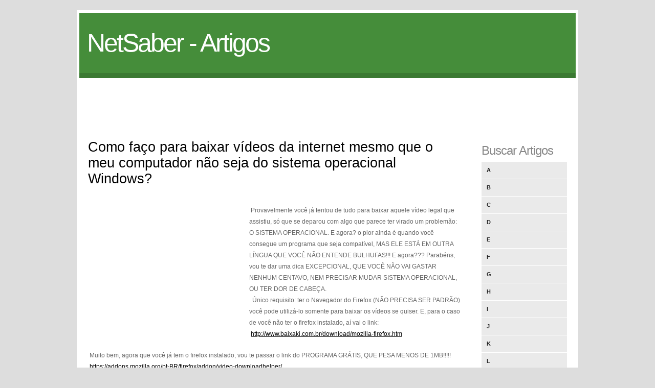

--- FILE ---
content_type: text/html
request_url: http://artigos.netsaber.com.br/resumo_artigo_77274/artigo_sobre_como-fao-para-baixar-videos-da-internet-mesmo-que-o-meu-computador-nao-seja-do-sistema-operacional-windows-
body_size: 3702
content:
  
<!DOCTYPE html PUBLIC "-//W3C//DTD XHTML 1.0 Strict//EN" "http://www.w3.org/TR/xhtml1/DTD/xhtml1-strict.dtd">
<html xmlns="http://www.w3.org/1999/xhtml">
<head>
<meta http-equiv="Content-Type" content="text/html; charset=iso-8859-1" />
<META name="verify-v1" content="KYjVmSDoRHZOhKvOaNXtsFQMNMCPPI+q+hTRJnswh2I=" />
<title>Como faço para baixar vídeos da internet mesmo que o meu computador não seja do sistema operacional Windows?</title>
<BASE href="http://artigos.netsaber.com.br/" />
<link rel="stylesheet" href="styles.css" type="text/css" />
<link rel="shortcut icon" href="favicon.ico" />
</head>
<body>
<div id="container">
	<div id="header">
    	<h1><a href="/">NetSaber - Artigos</a></h1>
        <!--<h2>slogan</h2>-->
        <div class="clear"></div>
    </div>
    
    <div id="nav">
    	<script async src="//pagead2.googlesyndication.com/pagead/js/adsbygoogle.js"></script>
<!-- artigos -->
<ins class="adsbygoogle"
     style="display:inline-block;width:970px;height:90px"
     data-ad-client="ca-pub-0797186457518165"
     data-ad-slot="9388894558"></ins>
<script>
(adsbygoogle = window.adsbygoogle || []).push({});
</script>
    </div>
    
    <div id="body">
		<div id="content">

      <h2>Como faço para baixar vídeos da internet mesmo que o meu computador não seja do sistema operacional Windows?</h2><BR/><BR/>


<div style='width:300px; height:250px; float: left; margin-right: 15px; margin-bottom: 15px;'>

<script async src="//pagead2.googlesyndication.com/pagead/js/adsbygoogle.js"></script>
<!-- artigos_300x250 -->
<ins class="adsbygoogle"
     style="display:inline-block;width:300px;height:250px"
     data-ad-client="ca-pub-0797186457518165"
     data-ad-slot="5406020153"></ins>
<script>
(adsbygoogle = window.adsbygoogle || []).push({});
</script>

</div>


      <p> Provavelmente você já tentou de tudo para baixar aquele vídeo legal que assistiu, só que se deparou com algo que parece ter virado um problemão: O SISTEMA OPERACIONAL. E agora? o pior ainda é quando você consegue um programa que seja compatível, MAS ELE ESTÁ EM OUTRA LÍNGUA QUE VOCÊ NÃO ENTENDE BULHUFAS!!! E agora??? Parabéns, vou te dar uma dica EXCEPCIONAL, QUE VOCÊ NÃO VAI GASTAR NENHUM CENTAVO, NEM PRECISAR MUDAR SISTEMA OPERACIONAL, OU TER DOR DE CABEÇA.<br />  Único requisito: ter o Navegador do Firefox (NÃO PRECISA SER PADRÃO) você pode utilizá-lo somente para baixar os vídeos se quiser. E, para o caso de você não ter o firefox instalado, aí vai o link:<br /> <a href="http://www.baixaki.com.br/download/mozilla-firefox.htm">http://www.baixaki.com.br/download/mozilla-firefox.htm</a></p>
<p> Muito bem, agora que você já tem o firefox instalado, vou te passar o link do PROGRAMA GRÁTIS, QUE PESA MENOS DE 1MB!!!!!<br /> <a href="https://addons.mozilla.org/pt-BR/firefox/addon/video-downloadhelper/">https://addons.mozilla.org/pt-BR/firefox/addon/video-downloadhelper/</a></p>
<p> Assim que você instalar, ele vai pedir para reiniciar o navegador do Firefox, você aceita, e ele vai reiniciar já com o programinha instalado, é só você ir até a página onde tem o vídeo que você quer baixar, e clique para fazer o download. Simples!!!<br />  Espero ter te ajudado,<br /><br />Se você quiser visitar meu Blog está aí uma oportunidade, serás muito Bem Vindo!<br /><a href="http://deusefielcarlinha.wordpress.com/">http://deusefielcarlinha.wordpress.com/</a></p>
<p> </p><br>

<i>Autor: <a href="artigos_de_carla-ribeiro-martins-severo">Carla Ribeiro Martins Severo</a></i><br><br><br>


<!-- artigos relacionados -->

<h3>Artigos Relacionados</h3>
<br/>


  

<a href="resumo_artigo_52061/artigo_sobre_artigo--navegador-firefox-ja-e-considerado-melhor-que-o-internet-explorer-na-europa"><b>Artigo: Navegador Firefox Já é Considerado Melhor Que O Internet Explorer Na Europa</b></a><br/><br/>
  

<a href="resumo_artigo_80860/artigo_sobre_aprenda-baixar-videos-do-youtube"><b>Aprenda Baixar Videos Do Youtube</b></a><br/><br/>
  

<a href="resumo_artigo_16690/artigo_sobre_8-dicas-para-melhorar-o-seu-firefox"><b>8 Dicas Para Melhorar O Seu Firefox</b></a><br/><br/>
  

<a href="resumo_artigo_37047/artigo_sobre_como-adicionar-videos-ao-hi5--facebook-e-redes-sociais-em-geral"><b>Como Adicionar Vídeos Ao Hi5, Facebook E Redes Sociais Em Geral</b></a><br/><br/>
  

<a href="resumo_artigo_46354/artigo_sobre_computador-mais-rapido"><b>Computador Mais Rápido</b></a><br/><br/>
  

<a href="resumo_artigo_60846/artigo_sobre_ccleaner-portatil"><b>Ccleaner Portátil</b></a><br/><br/>
  

<a href="resumo_artigo_53185/artigo_sobre_dicas-incriveis-para-marketing-de-video"><b>Dicas Incríveis Para Marketing De Vídeo</b></a><br/><br/>
<br/>
<!-- /artigos relacionados -->



        </div>
        
        <div class="sidebar">
            <ul>	
               <li>
                    <h3>Buscar Artigos</h3>
                    <ul class="blocklist">
                        <li><a href="artigos_letra_a">A</a></li>
                        <li><a href="artigos_letra_b">B</a></li>
                        <li><a href="artigos_letra_c">C</a></li>
                        <li><a href="artigos_letra_d">D</a></li>
                        <li><a href="artigos_letra_e">E</a></li>
                        <li><a href="artigos_letra_f">F</a></li>
                        <li><a href="artigos_letra_g">G</a></li>
                        <li><a href="artigos_letra_h">H</a></li>
                        <li><a href="artigos_letra_i">I</a></li>
                        <li><a href="artigos_letra_j">J</a></li>
                        <li><a href="artigos_letra_k">K</a></li>
                        <li><a href="artigos_letra_l">L</a></li>
                        <li><a href="artigos_letra_m">M</a></li>
                        <li><a href="artigos_letra_n">N</a></li>
                        <li><a href="artigos_letra_o">O</a></li>
                        <li><a href="artigos_letra_p">P</a></li>
                        <li><a href="artigos_letra_q">Q</a></li>
                        <li><a href="artigos_letra_r">R</a></li>
                        <li><a href="artigos_letra_s">S</a></li>
                        <li><a href="artigos_letra_t">T</a></li>
                        <li><a href="artigos_letra_u">U</a></li>
                        <li><a href="artigos_letra_v">V</a></li>
                        <li><a href="artigos_letra_w">W</a></li>
                        <li><a href="artigos_letra_x">X</a></li>
                        <li><a href="artigos_letra_y">Y</a></li>
                        <li><a href="artigos_letra_z">Z</a></li>
                    </ul>
                </li>
                

                

                

                
            </ul> 
        </div>
    	<div class="clear"></div>
    </div>
    <div id="footer">
        <div class="footer-content">
            <ul>
            	<li><h4>Destaques Netsaber</h4></li>
                <li><a href="http://www.livrosgratis.com.br/livros_de_machado_de_assis_para_download/1">Download dos Livros de Machado de Assis</a></li>
                <li><a href="http://www.livrosgratis.com.br/livros_de_casimiro_de_abreu_para_download/1">Download dos Livros de Casimiro de Abreu</a></li>
                <li><a href="http://www.livrosgratis.com.br/">Download de Livros</a></li>
                <li><a href="http://www.livrosgratis.com.br/cat_23/filosofia/1">Livros de Filosofia</a></li>
                <li><a href="http://www.livrosgratis.com.br/cat_1/administracao/1"></a>Livros de Administração</li>
                <li><a href="http://www.livrosgratis.com.br/cat_14/direito/1">Livros de Direito</a></li>
                <li><a href="http://www.livrosgratis.com.br/cat_2/agronomia/1">Livros de Agronomia</a></li>
                <li><a href="http://artigos.netsaber.com.br/artigos_sobre_fisioterapia">Artigos sobre Fisioterapia</a></li>
                <li><a href="http://artigos.netsaber.com.br/artigos_sobre_gestao">Artigos sobre Gestão</a></li>
                <li><a href="http://artigos.netsaber.com.br/artigos_sobre_marketing">Artigos sobre Marketing</a></li>
                <li><a href="http://artigos.netsaber.com.br/artigos_sobre_publicidade">Artigos sobre Publicidade</a></li>
                <li><a href="http://artigos.netsaber.com.br/artigos_sobre_enfermagem">Artigos de Enfermagem</a></li>
                <li><a href="http://artigos.netsaber.com.br/artigos_sobre_economia">Artigos sobre Economia</a></li>


            </ul>
            
            <ul>
            	<li><h4>Destaques Netsaber</h4></li>
                <li><a href="http://artigos.netsaber.com.br/artigos_sobre_informatica">Artigos sobre Informática</a></li>
                <li><a href="http://artigos.netsaber.com.br/artigos_sobre_vendas">Artigos sobre Vendas</a></li>
                <li><a href="http://resumos.netsaber.com.br/ver_resumo.php?c=2852">Resumo de A Arte da Guerra</a></li>
                <li><a href="http://nomes.netsaber.com.br/">Significado dos Nomes</a></li>            	
                <li><a href="http://www.portaldasreceitas.com.br/">Portal das Receitas</a></li>
                <li><a href="http://sonhos.netsaber.com.br/">Significado dos Sonhos</a></li>
                <li><a href="http://noticias.netsaber.com.br/">Notícias</a></li>
                <li><a href="http://www.2p.com.br/fontes_true_type.php">Fontes Grátis</a></li>
                <li><a href="http://www.livrosgratis.com.br/">Livros para Download</a></li>
                <li><a href="http://www.jogol.com.br/">Jogos Online</a></li>
                <li><a href="http://www.portaldacultura.com.br/">Portal da Cultura</a></li>
                <li><a href="http://www.cienciasbiologicas.com.br/">Ciências Biológicas</a></li>
                <li><a href="http://curiosidades.netsaber.com.br/">Curiosidades</a></li>
                <li><a href="http://portalgeral.com.br/category/biografias/">Biografias</a></li>
            </ul>
            
            <ul class="endfooter">
            	<li><h4>Rede NetSaber</h4></li>
                <li><a href="#">Artigos.Netsaber.com.br</a></li>
                <li><a href="#">Resumos.Netsaber.com.br</a></li>
                <li><a href="#">Biografias.Netsaber.com.br</a></li>
                <li><a href="#">Nomes.Netsaber.com.br</a></li>
              <li><br/><h4>Sobre o Site</h4></li>
                <li><a href="http://www.netsaber.com.br/contato.php?ref=artigos">Contato</a></li>
            </ul>
            
            <div class="clear"></div>
        </div>
        <div class="footer-bottom">
            <p>&copy; Netsaber 2014. <a href="http://www.netsaber.com.br">Netsaber</a></p>
         </div>
    </div>
</div>

<script type="text/javascript">
var gaJsHost = (("https:" == document.location.protocol) ? "https://ssl." : "http://www.");
document.write(unescape("%3Cscript src='" + gaJsHost + "google-analytics.com/ga.js' type='text/javascript'%3E%3C/script%3E"));
</script>
<script type="text/javascript">
try {
var pageTracker = _gat._getTracker("UA-702307-29");
pageTracker._trackPageview();
} catch(err) {}</script>
<script defer src="https://static.cloudflareinsights.com/beacon.min.js/vcd15cbe7772f49c399c6a5babf22c1241717689176015" integrity="sha512-ZpsOmlRQV6y907TI0dKBHq9Md29nnaEIPlkf84rnaERnq6zvWvPUqr2ft8M1aS28oN72PdrCzSjY4U6VaAw1EQ==" data-cf-beacon='{"version":"2024.11.0","token":"d1dc4384315c433ea1b6855f73cda556","r":1,"server_timing":{"name":{"cfCacheStatus":true,"cfEdge":true,"cfExtPri":true,"cfL4":true,"cfOrigin":true,"cfSpeedBrain":true},"location_startswith":null}}' crossorigin="anonymous"></script>
</body>
</html>


--- FILE ---
content_type: text/html; charset=utf-8
request_url: https://www.google.com/recaptcha/api2/aframe
body_size: 267
content:
<!DOCTYPE HTML><html><head><meta http-equiv="content-type" content="text/html; charset=UTF-8"></head><body><script nonce="l8SMXUbjsQk5twA1SvLn5g">/** Anti-fraud and anti-abuse applications only. See google.com/recaptcha */ try{var clients={'sodar':'https://pagead2.googlesyndication.com/pagead/sodar?'};window.addEventListener("message",function(a){try{if(a.source===window.parent){var b=JSON.parse(a.data);var c=clients[b['id']];if(c){var d=document.createElement('img');d.src=c+b['params']+'&rc='+(localStorage.getItem("rc::a")?sessionStorage.getItem("rc::b"):"");window.document.body.appendChild(d);sessionStorage.setItem("rc::e",parseInt(sessionStorage.getItem("rc::e")||0)+1);localStorage.setItem("rc::h",'1769088048710');}}}catch(b){}});window.parent.postMessage("_grecaptcha_ready", "*");}catch(b){}</script></body></html>